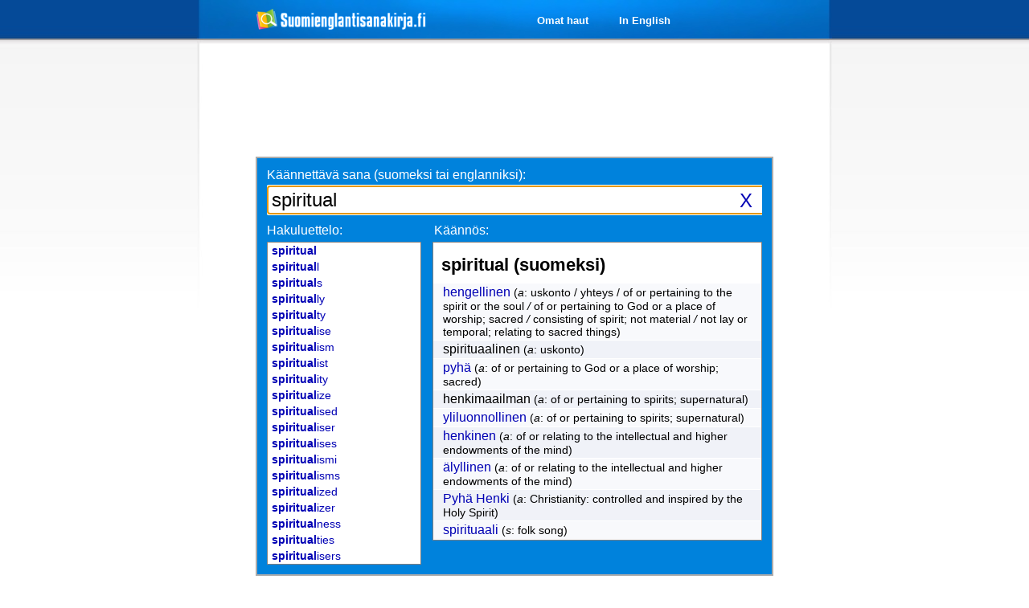

--- FILE ---
content_type: text/html; charset=utf-8
request_url: https://www.suomienglantisanakirja.fi/spiritual
body_size: 6174
content:
<!DOCTYPE HTML PUBLIC "-//W3C//DTD HTML 4.01 Transitional//EN" "http://www.w3.org/TR/html4/loose.dtd">
<html>
<head>
<title>spiritual suomeksi | Suomi-englanti sanakirja</title><link rel="apple-touch-icon" sizes="57x57" href="/apple-touch-icon-57x57.png">
<link rel="apple-touch-icon" sizes="114x114" href="/apple-touch-icon-114x114.png">
<link rel="apple-touch-icon" sizes="72x72" href="/apple-touch-icon-72x72.png">
<link rel="apple-touch-icon" sizes="144x144" href="/apple-touch-icon-144x144.png">
<link rel="apple-touch-icon" sizes="60x60" href="/apple-touch-icon-60x60.png">
<link rel="apple-touch-icon" sizes="120x120" href="/apple-touch-icon-120x120.png">
<link rel="apple-touch-icon" sizes="76x76" href="/apple-touch-icon-76x76.png">
<link rel="apple-touch-icon" sizes="152x152" href="/apple-touch-icon-152x152.png">
<link rel="apple-touch-icon" sizes="180x180" href="/apple-touch-icon-180x180.png">
<link rel="icon" type="image/png" href="/favicon-192x192.png" sizes="192x192">
<link rel="icon" type="image/png" href="/favicon-160x160.png" sizes="160x160">
<link rel="icon" type="image/png" href="/favicon-96x96.png" sizes="96x96">
<link rel="icon" type="image/png" href="/favicon-16x16.png" sizes="16x16">
<link rel="icon" type="image/png" href="/favicon-32x32.png" sizes="32x32">
<meta name="msapplication-TileColor" content="#da532c">
<meta name="msapplication-TileImage" content="/mstile-144x144.png">
<meta http-equiv="Content-Type" content="text/html;charset=utf-8">
<meta name="Subject" content="suomienglantisanakirja.fi">
<meta http-equiv="Content-Language" content="fi"><meta name="Title" content="Ilmainen suomi-englanti sanakirja">
<meta property="og:title" content="Suomienglantisanakirja.fi"/>
<meta property="og:description" content="Helppokäyttöinen suomen ja englannin kääntämiseen erikoistunut sanakirja, joka koostuu usean eri tietokannan sanoista ja sisältää yli 600 000 sanaa." />
<meta property="og:type" content="website"/>
<meta property="og:image" content="http://www.suomienglantisanakirja.fi/images/logo.png"/>
<meta name="description" content="Käännös sanalle spiritual englannista suomeksi. Suomienglantisanakirja.fi on suomen ja englannin kääntämiseen keskittyvä ilmainen sanakirja.">
<meta name="Keywords" content="Englanti, suomi, sanakirja, Ilmainen sanakirja, ilmainen, nettisanakirja, ajax-sanakirja">
<link rel="stylesheet" type="text/css" href="css/ses-styles-20180224.css">
<link rel="stylesheet" type="text/css" href="css/boxy.css">
<script type="text/javascript">
function doNothing() {
  return !(window.event && window.event.keyCode == 13); 
}
</script>
<script src="js/jquery-1.3.2.min.js" type="text/javascript"
	charset="UTF-8"></script>
<script src="js/jquery.address-1.0.min.js" type="text/javascript"
	charset="UTF-8"></script>
<script src="js/jquery.boxy.js" type="text/javascript" charset="UTF-8"></script>
<script src="js/jquery.hotkeys-0.7.9.min.js" type="text/javascript"
	charset="UTF-8"></script>
<script src="js/supersleight.plugin.js" type="text/javascript"
	charset="UTF-8"></script>
	
<script>adsDisabled=true;</script>
<script src="js/ads.js"></script>

<script type="text/javascript" charset="UTF-8"><!--//--><![CDATA[//><!--
var tics;
var timerID = null;
var timerRunning = false;
var delay = 100;
var remoteA = "3.141.46.65";
var searchWord;
var latestSearchWord = "spiritual";
var lastAddress = "";

function addSESearch() {
  if ((typeof window.sidebar == "object") && (typeof window.sidebar.addSearchEngine == "function")) {
    window.sidebar.addSearchEngine(
      "http://www.suomienglantisanakirja.fi/se.src",
      "http://www.suomienglantisanakirja.fi/se.png",
      "Suomienglantisanakirja.fi",
      "Web");
  } else {
    alert("Asennus onnistuu vain Firefox-selaimeen.");
  }
}

function InitializeTimer() {
    tics = 12;
    StopTimer();
    StartTimer();
}

function StopTimer() {
    if(timerRunning) clearTimeout(timerID);
    timerRunning = false;
}

function StartTimer() {
    if (tics == 0) {
        StopTimer();
        var formA = decodeURIComponent($("form#search-form").serialize());
        var currentSearchText = formA.substr(formA.indexOf("=")+1, formA.length);
        searchWord = searchWord.replace(/\+/g, " ");
        searchWord = searchWord.replace(/_/g, " ");
        currentSearchText = currentSearchText.replace(/\+/g, " ");
        currentSearchText = currentSearchText.replace(/_/g, " ");

        if(currentSearchText.length > 0 && searchWord.length > 0 
          && currentSearchText == searchWord
          && searchWord != latestSearchWord) {
			
        	latestSearchWord = searchWord;
        	searchWord = encodeURIComponent(searchWord);

        	wordSearchOn = false;
			
			$.ajax({
				type: "get",
				data: "latestSearch=" + searchWord + "&remoteA=" + remoteA ,
				url: "WiktionaryLiveSearch.php",
				timeout: 20000,
				async: true,
		        error: function(){
		            return true;
		        },
				success: function(msg, status) {
		        	if(msg.length > 0) {
			        	var latestSearchPos = msg.indexOf("@");
			        	var latestSearch = msg.substring(0, latestSearchPos);
						var latestSearches = msg.substring(latestSearchPos+1);
						
						latestSearch = latestSearch.replace(/\\/g, "");
		        		lastAddress = latestSearch;
			        	$.address.value(latestSearch);
			        	
			        	latestSearch = latestSearch.replace(/_/g, " ");
			        	if(latestSearch.length > 0) {
			        		$.address.title(latestSearch + " | Suomi-englanti sanakirja");
			        	}
			        	else $.address.title("Suomi-englanti sanakirja");
					    $("#latestSearches").html(latestSearches);
		        	}
				}
			});
        }
    }
    else {
        tics = tics - 1;
        timerRunning = true;
        timerID = self.setTimeout("StartTimer()", delay);
    }
}

$(window).resize(function() {
	// make delete button scalable
	$("#search-box").find("#delete").each(function(){
	    var mleft = $("#search-box").width()-40;
	    $("#delete").css({"left":mleft});
	});
	// make ajax loading image scalable
	$("#search-box").find("#loadingDiv").each(function(){
	    var mleft = $("#search-box").width()-69;
	    $("#loadingDiv").css({"left":mleft});
	});
});

// ajax loading
var wordSearchOn;
var showLoader;

$(document).ready(function() {
	$('body').supersleight();
	$("input#input-text").focus();

	if($("input#input-text").val().length > 1) {  
		$('#delete').show();
	}

	// ajax loading
	var $loading = $('#loadingDiv').hide();
	$(document)
	  .ajaxStart(function () {
		if(wordSearchOn) {
    	    showLoader = setTimeout("$('#loadingDiv').show()", 200);
		}
	  })
	  .ajaxStop(function () {
		wordSearchOn = false;
		clearTimeout(showLoader);
	    $loading.hide();
	  });

	// make delete button scalable
	$("#search-box").find("#delete").each(function(){
	    var mleft = $("#search-box").width()-40;
	    $("#delete").css({"left":mleft});
	});
	// make ajax loading image scalable
	$("#search-box").find("#loadingDiv").each(function(){
	    var mleft = $("#search-box").width()-69;
	    $("#loadingDiv").css({"left":mleft});
	});

	var selectedItem =  -1;

	var populateSearchField = function() {
		$("input#input-text").val($("#left").find('ul').
			find("li").eq(selectedItem).text());
		initSelectedItem();

	   $("input#input-text").focus();
	};

	var initSelectedItem = function() {
		selectedItem =  -1;
	}
	
	var setSelectedItem = function(item) {
		selectedItem = item;

		if(selectedItem < 0) {
			selectedItem = 0;
		}
		
		if(selectedItem >= $("#left").find('ul').find('li').length) {
			selectedItem = $("#left").find('ul').find('li').length - 1;
		}
  
		$("#left").find('ul').find("li").removeClass('highlight').
			eq(selectedItem).addClass('highlight');
	};
	
	jQuery(document).bind('keydown', 'up', function (event) {
		setSelectedItem(selectedItem - 1);
	});
	
	jQuery(document).bind('keydown', 'down', function (event) {
		setSelectedItem(selectedItem + 1);
	});
	
	jQuery(document).bind('keydown', 'return', function (event) {
		if(selectedItem !== -1) {
			populateSearchField();
		}
	});
	
	$.address.change(function(event) {
	    var plainValue = event.value.replace("/","");
	    var formA = event.value.replace("/", "sana=");
		if(lastAddress == plainValue) return;
		else lastAddress = plainValue;

		if(plainValue.length > 0) {
			plainValue = plainValue.replace(/_/g, " ");
			$.address.title(plainValue + " | Suomi-englanti sanakirja");
		}
		else {
			$.address.title("Suomienglantisanakirja.fi | Ilmainen suomi-englanti sanakirja");
		}

		update_words(formA);

		if($("input#input-text").val().length == 0) {
			$("input#input-text").val(plainValue);
		}
		$("input#input-text").focus();
	});

		
	function update_words(formA) {
		var formAdata = formA.substr(formA.indexOf("=")+1, formA.length);
		if(formAdata == searchWord) return;
		
		if(!($('#delete').is(":visible")) && formAdata.length > 0) {
			$('#delete').show();
		} else if(formAdata.length == 0) {
			$('#delete').hide();
		}
		
		if(formAdata.length < 2) {
			$("#ti").html("");
			$("#results").html("<div id='leftiY'>Hakuluettelo:</div>" + 
					"<div id='rightiY'>Käännös:</div><div id='left'>" + 
					"&nbsp;</div><div id='right'>&nbsp;</div>");
		} else {
			searchWord = formAdata;
			InitializeTimer();

			formA = formA.replace("sana=","");
			formA = "sana=" + encodeURIComponent(formA);

			wordSearchOn = true;
			
			$.ajax({
				type: "get",
				data: formA + "&timestamp=" + (new Date()).getTime(),
				url: "WiktionaryLiveSearch.php",
				timeout: 20000,
				async: true,
		        error: function() {
		        	if(!wordSearchOn) $loading.hide();
		        	
		            return true;
		        },
				success: function(msg, status) {
					if(!wordSearchOn) $loading.hide();
					
		        	var timestPos = msg.indexOf("@");
		        	var timest = msg.substring(0, timestPos);
					var latestSearches = msg.substring(timestPos+1, msg.indexOf("@", timestPos+1));
					var latestSearchesPos = msg.indexOf("@", timestPos+1);
					var formA = decodeURIComponent($("form#search-form").serialize());
					
					if(formA.substr(formA.indexOf("=")+1,formA.length).length < 2) {
						$("#ti").html("");
						$("#results").html("<div id='leftiY'>Hakuluettelo:</div>" + 
								"<div id='rightiY'>Käännös:</div><div id='left'>" + 
								"&nbsp;</div><div id='right'>&nbsp;</div>");
					} else {
						if($("#ti").html().length < 6) {
							$("#ti").html(timest);
						}
						if(timest >= $("#ti").html()) {
							var results = msg.substring(msg.indexOf("@", latestSearchesPos)+1, msg.length);
							$("#ti").html(timest);
							$("#results").html(results);
						}
					}
					$("#latestSearches").html(latestSearches);
				}
			});
		}
	}

	$("form#search-form").keyup(function(event) {
		var formA = decodeURIComponent($("form#search-form").serialize());
		if((formA.substr(formA.indexOf("=")+1, formA.length).length == 0) &&
				(event.keyCode != 46 && event.keyCode !=8)) //where 46 delete, 8 backspace 
				{
			return false;
		}
		update_words(formA);
		
		if (!(event.keyCode == 38 || event.keyCode == 40)) {
			initSelectedItem();
		}
	});
	
	// only with firefox
	$("form#search-form").bind('paste', function(e) {
        setTimeout(function() {
    		var formA = decodeURIComponent($("form#search-form").serialize());
    		if((formA.substr(formA.indexOf("=")+1, formA.length).length == 0) &&
    				(event.keyCode != 46 && event.keyCode !=8)) //where 46 delete, 8 backspace 
    				{
    			return false;
    		}
    		update_words(formA);
        }, 150);
        
        initSelectedItem();
    });

	// only with firefox
	$("form#search-form").bind('cut', function(e) {
        setTimeout(function() {
    		var formA = decodeURIComponent($("form#search-form").serialize());
    		var formAdata = formA.substr(formA.indexOf("=")+1, formA.length);
    		if(formAdata.length < 2) {
    			$("#ti").html("");
    			$("#results").html("<div id='leftiY'>Hakuluettelo:</div>" + 
    					"<div id='rightiY'>Käännös:</div><div id='left'>" + 
    					"&nbsp;</div><div id='right'>&nbsp;</div>");
    			searchWord = "";
    			latestSearchText = "";
    		}
        }, 150);
        
        initSelectedItem();
    });
	
		var contactBoxy = null;
	$('.contact_us').click(function(){
	var boxy_content;
		boxy_content += "<div style=\"width:300px; height:300px\"><form id=\"feedback\">";

		boxy_content += "<p><nobr>Sähköposti (vapaaehtoinen):</nobr><br /><input type=\"text\" name=\"your_email\" class=\"nelyks\" />" + 
			"</p><p>Palaute:<br /><textarea name=\"comment\" id=\"comment\" class=\"comment\" cols=\"35\" rows=\"7\">" + 
			"</textarea></p><br /><input type=\"submit\" class=\"feedbacksubmit\" name=\"submit\" value=\"Lähetä >>\" />";

		boxy_content += "</form></div>";
		contactBoxy = new Boxy(boxy_content, {
			title: "Palaute (Käännöksiin liittymättömät asiat)",
	    	draggable: false,
	        modal: true,
	        behaviours: function(c) {
		        c.find('#feedback').submit(function() {
		            Boxy.get(this).setContent("<div style=\"width: 300px; height: 300px\">Lähetetään...</div>");
		            $.post("feedback.php", { 
			            	subject: c.find("input[name='subject']").val(), 
			                your_email: c.find("input[name='your_email']").val(), 
			                comment: c.find("#comment").val()
			        },
		            function(data){
		                 contactBoxy.setContent("<div style=\"width: 300px; height: 300px\">"+data+"</div>");
		            });
		            return false;
		        });
	        }
	    });
	    
        gtag('event', 'Nappi', {
            'event_category': 'Palaute',
            'event_label':'Klikki',
        });
	    
	    return false;
	});

	
	$('#delete').live('click', function(event) {
		event.preventDefault();
		$('#delete').hide();	
		$("input#input-text").val('');
		$("#left").html('');
		$("#right").html('');
		$("input#input-text").focus();

		gtag('send', 'event', 'Nappi', 'Poisto', 'Klikki');
		return false;
	});

	if (adsDisabled) {
		pcleftadd = '#leftadd_160';
		pcrightadd = '#rightadd_160';
		mobiletop = "#mobileAdTop";
		mobilebottom = "#mobileAdBottom";
		
		if ($(pcleftadd).length) {
			$(pcleftadd).append('<a href="http://www.e-ville.com/fi/tradetracker/?tt=3506_811829_231951_&r=" target="_blank" rel="nofollow"><img src="/images/ba/ev-160.gif" /></a>');
            gtag('event', 'AB', {
                'event_category': 'AB Paalla',
                'event_label':'PC',
            });
		}
		if ($(pcrightadd).length) {
			$(pcrightadd).append('<a href="http://www.e-ville.com/fi/tradetracker/?tt=3506_811829_231951_&r=" target="_blank" rel="nofollow"><img src="/images/ba/ev-160.gif" /></a>');
		}
		
		if ($(mobiletop).length) {
			$(mobiletop).append('<p>Mainos: <a target="_blank" href="http://www.e-ville.com/fi/tradetracker/?tt=3506_127298_231951_&amp;r="><a href="http://www.e-ville.com/fi/tradetracker/?tt=3506_127298_231951_&amp;r=" target="_blank" rel="nofollow">Bluetooth aktiivisuusrannekkeet alk. 21,95€</a></a></p>');
            gtag('event', 'AB', {
                'event_category': 'AB Paalla',
                'event_label':'Mobile',
            });
		}
		if ($(mobilebottom).length) {
			$(mobilebottom).append('<p>Mainos: <a target="_blank" href="http://www.e-ville.com/fi/tradetracker/?tt=3506_127298_231951_&amp;r="><a href="http://www.e-ville.com/fi/tradetracker/?tt=3506_127298_231951_&amp;r=" target="_blank" rel="nofollow">Bluetooth aktiivisuusrannekkeet alk. 21,95€</a></a></p>');
		}
	};

}); 

		//--><!]]>
	</script>
<!-- Google tag (gtag.js) -->
<script async src="https://www.googletagmanager.com/gtag/js?id=G-68CWB372YZ"></script>
<script>
  window.dataLayer = window.dataLayer || [];
  function gtag(){dataLayer.push(arguments);}
  gtag('js', new Date());
  gtag('config', 'G-68CWB372YZ');
</script>
	</head>
<body>
<div id="fb-root"></div>
<script>(function(d, s, id) {
  var js, fjs = d.getElementsByTagName(s)[0];
  if (d.getElementById(id)) return;
  js = d.createElement(s); js.id = id;
  js.src = "//connect.facebook.net/fi_FI/all.js#xfbml=1";
  fjs.parentNode.insertBefore(js, fjs);
}(document, 'script', 'facebook-jssdk'));</script><div id="central">
<div id="leftadd_160"><script async src="//pagead2.googlesyndication.com/pagead/js/adsbygoogle.js"></script>
        <!-- Pysty vas. levea -->
        <ins class="adsbygoogle"
             style="display:inline-block;width:160px;height:600px"
             data-ad-client="ca-pub-9214877235024879"
             data-ad-slot="4333139122"></ins>
        <script>
        (adsbygoogle = window.adsbygoogle || []).push({});
        </script></div><div id="rightadd_160"><script async src="//pagead2.googlesyndication.com/pagead/js/adsbygoogle.js"></script>
        <!-- Pysty oik. levea -->
        <ins class="adsbygoogle"
             style="display:inline-block;width:160px;height:600px"
             data-ad-client="ca-pub-9214877235024879"
             data-ad-slot="1273024278"></ins>
        <script>
        (adsbygoogle = window.adsbygoogle || []).push({});
        </script></div><div id="header">
<div id="logo">
<div id="posit"><a href="http://www.suomienglantisanakirja.fi"><img alt="Suomienglantisanakirja.fi" src="/images/logo-80-6X.png" /></a></div></div>

<div id="menu" >
<div id="likefooter">
<div style="float:left;">
<ul class="fbWithFBButton"> 
<li class="hide-menu3"><a href="TranslationHistory.php">Omat haut</a></li><li class="hide-menu1"><a href="english.php">In English</a></li></ul>
</div>
<div class="hide-fb" id="fbButton" style="float:left;">
<div class="fb-like" data-href="http://www.facebook.com/Suomienglantisanakirja.fi" data-send="false" data-layout="button_count" data-width="100" data-show-faces="false" data-font="trebuchet ms">
</div>
</div>
</div>
</div>

</div>
<div id="content"><div id="topAd">
<script async src="//pagead2.googlesyndication.com/pagead/js/adsbygoogle.js"></script>
<!-- yla_iso_vaaka -->
<ins class="adsbygoogle"
     style="display:inline-block;width:728px;height:90px"
     data-ad-client="ca-pub-9214877235024879"
     data-ad-slot="8191014557"></ins>
<script>
(adsbygoogle = window.adsbygoogle || []).push({});
</script>
</div>
<div id="frameline">
<div id="container">
<div id="search-box">
<span id="search-text"> Käännettävä sana (suomeksi tai englanniksi): </span>
<div id=loadingDiv>
    <img src="images/ajax-loader7.gif" class="ajax-loader"/> 
</div>
<div id="delete"> 
<a href="#">X</a>
</div>
<form id="search-form"><input id="input-text" name="sana"
	onkeypress="return doNothing();"
value="spiritual"	type="text" autocomplete="off" autocorrect="off" autocapitalize="off" spellcheck="false" class="input-user"> <input type="text" style="display: none">
</form>
</div>
<div id='results' class='clearfix'><div id='leftiY'>Hakuluettelo:</div><div id='rightiY'>Käännös:</div><div id='left'><ul><li><a class="p" href='/spiritual'><b>spiritual</b></a></li><li class="odd"><a class="p" href='/spirituall'><b>spiritual</b>l</a></li><li><a class="p" href='/spirituals'><b>spiritual</b>s</a></li><li class="odd"><a class="p" href='/spiritually'><b>spiritual</b>ly</a></li><li><a class="p" href='/spiritualty'><b>spiritual</b>ty</a></li><li class="odd"><a class="p" href='/spiritualise'><b>spiritual</b>ise</a></li><li><a class="p" href='/spiritualism'><b>spiritual</b>ism</a></li><li class="odd"><a class="p" href='/spiritualist'><b>spiritual</b>ist</a></li><li><a class="p" href='/spirituality'><b>spiritual</b>ity</a></li><li class="odd"><a class="p" href='/spiritualize'><b>spiritual</b>ize</a></li><li><a class="p" href='/spiritualised'><b>spiritual</b>ised</a></li><li class="odd"><a class="p" href='/spiritualiser'><b>spiritual</b>iser</a></li><li><a class="p" href='/spiritualises'><b>spiritual</b>ises</a></li><li class="odd"><a class="p" href='/spiritualismi'><b>spiritual</b>ismi</a></li><li><a class="p" href='/spiritualisms'><b>spiritual</b>isms</a></li><li class="odd"><a class="p" href='/spiritualized'><b>spiritual</b>ized</a></li><li><a class="p" href='/spiritualizer'><b>spiritual</b>izer</a></li><li class="odd"><a class="p" href='/spiritualness'><b>spiritual</b>ness</a></li><li><a class="p" href='/spiritualties'><b>spiritual</b>ties</a></li><li class="odd"><a class="p" href='/spiritualisers'><b>spiritual</b>isers</a></li></ul></div><div id='right'><h1>spiritual (suomeksi)</h1><ul><li><a href="/hengellinen" class="p">hengellinen</a> (<span title="adjektiivi"><i>a</i></span>: uskonto / yhteys / of or pertaining to the spirit or the soul <i> / </i> of or pertaining to God or a place of worship; sacred <i> / </i> consisting of spirit; not material <i> / </i> not lay or temporal; relating to sacred things)</li><li class="odd"><span class="p">spirituaalinen</span> (<span title="adjektiivi"><i>a</i></span>: uskonto)</li><li><a href="/pyhä" class="p">pyhä</a> (<span title="adjektiivi"><i>a</i></span>: of or pertaining to God or a place of worship; sacred)</li><li class="odd"><span class="p">henkimaailman</span> (<span title="adjektiivi"><i>a</i></span>: of or pertaining to spirits; supernatural)</li><li><a href="/yliluonnollinen" class="p">yliluonnollinen</a> (<span title="adjektiivi"><i>a</i></span>: of or pertaining to spirits; supernatural)</li><li class="odd"><a href="/henkinen" class="p">henkinen</a> (<span title="adjektiivi"><i>a</i></span>: of or relating to the intellectual and higher endowments of the mind)</li><li><a href="/älyllinen" class="p">älyllinen</a> (<span title="adjektiivi"><i>a</i></span>: of or relating to the intellectual and higher endowments of the mind)</li><li class="odd"><a href="/Pyhä_Henki" class="p">Pyhä Henki</a> (<span title="adjektiivi"><i>a</i></span>: Christianity: controlled and inspired by the Holy Spirit)</li><li><a href="/spirituaali" class="p">spirituaali</a> (<span title="substantiivi"><i>s</i></span>: folk song)</li></ul></div></div>
<div id='ti'></div>
</div>
</div>


<div id="latestSearches">Viimeisimmät haut: <a class="p" href="/spiritual">spiritual</a>, <a class="p" href="/vagina">vagina</a>, <a class="p" href="/Pfisters">Pfisters</a>, <a class="p" href="/barbarious">barbarious</a>, <a class="p" href="/Dillman">Dillman</a>, <a class="p" href="/intrafascicular">intrafascicular</a></div>
<div id="popularOnes"><a href="suositut.php">Suosittuja sanoja</a>: <a class="p" href="/lukio">lukio</a>, <a class="p" href="/purkaa">purkaa</a>, <a class="p" href="/current">current</a>, <a class="p" href="/ammatti">ammatti</a>, <a class="p" href="/itseohjautuva">itseohjautuva</a>, <a class="p" href="/fall">fall</a></div> 
</div>
</div>
<hr>			<p class="hr_left"><a href="/tietoa.php">Tietoa</a>
			<span class="hide-extra-small fp">&nbsp;</span><span class="hide-extra-small empty-add">&nbsp;</span><span class="hide-small fp">&nbsp;</span><span class="hide-small"><a href="./">Suomi-englanti sanakirja</a> © 2009-2026</span></p>
</body>
</html>



--- FILE ---
content_type: text/html; charset=utf-8
request_url: https://www.google.com/recaptcha/api2/aframe
body_size: 265
content:
<!DOCTYPE HTML><html><head><meta http-equiv="content-type" content="text/html; charset=UTF-8"></head><body><script nonce="m4L4tuspi2LFHdBDpv6R9w">/** Anti-fraud and anti-abuse applications only. See google.com/recaptcha */ try{var clients={'sodar':'https://pagead2.googlesyndication.com/pagead/sodar?'};window.addEventListener("message",function(a){try{if(a.source===window.parent){var b=JSON.parse(a.data);var c=clients[b['id']];if(c){var d=document.createElement('img');d.src=c+b['params']+'&rc='+(localStorage.getItem("rc::a")?sessionStorage.getItem("rc::b"):"");window.document.body.appendChild(d);sessionStorage.setItem("rc::e",parseInt(sessionStorage.getItem("rc::e")||0)+1);localStorage.setItem("rc::h",'1768959877168');}}}catch(b){}});window.parent.postMessage("_grecaptcha_ready", "*");}catch(b){}</script></body></html>